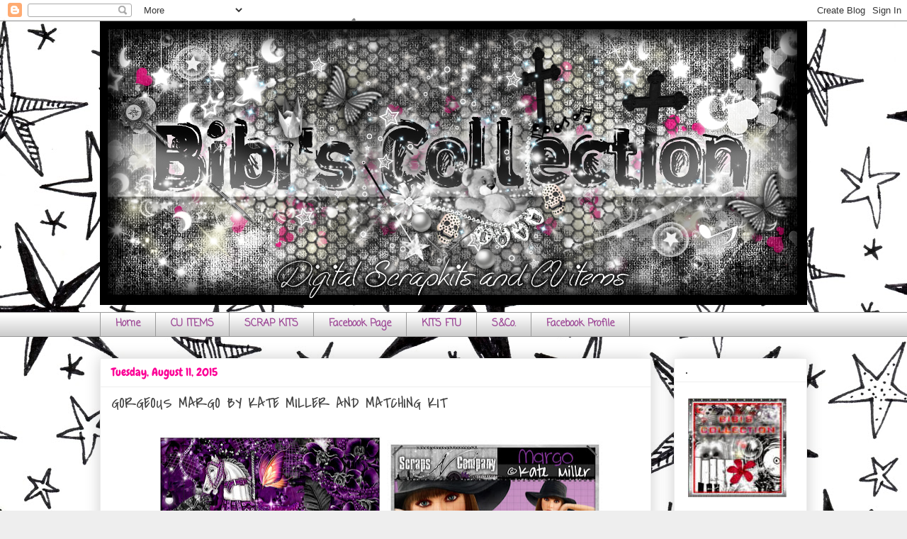

--- FILE ---
content_type: text/html; charset=UTF-8
request_url: https://bibiscollection.blogspot.com/2015/08/gorgeous-margo-by-kate-miller-and.html
body_size: 13648
content:
<!DOCTYPE html>
<html class='v2' dir='ltr' lang='en'>
<head>
<link href='https://www.blogger.com/static/v1/widgets/4128112664-css_bundle_v2.css' rel='stylesheet' type='text/css'/>
<meta content='width=1100' name='viewport'/>
<meta content='text/html; charset=UTF-8' http-equiv='Content-Type'/>
<meta content='blogger' name='generator'/>
<link href='https://bibiscollection.blogspot.com/favicon.ico' rel='icon' type='image/x-icon'/>
<link href='http://bibiscollection.blogspot.com/2015/08/gorgeous-margo-by-kate-miller-and.html' rel='canonical'/>
<link rel="alternate" type="application/atom+xml" title="Bibi&#39;s Collection - Atom" href="https://bibiscollection.blogspot.com/feeds/posts/default" />
<link rel="alternate" type="application/rss+xml" title="Bibi&#39;s Collection - RSS" href="https://bibiscollection.blogspot.com/feeds/posts/default?alt=rss" />
<link rel="service.post" type="application/atom+xml" title="Bibi&#39;s Collection - Atom" href="https://www.blogger.com/feeds/2522186133960700763/posts/default" />

<link rel="alternate" type="application/atom+xml" title="Bibi&#39;s Collection - Atom" href="https://bibiscollection.blogspot.com/feeds/6357517218650256920/comments/default" />
<!--Can't find substitution for tag [blog.ieCssRetrofitLinks]-->
<link href='https://blogger.googleusercontent.com/img/b/R29vZ2xl/AVvXsEi7JV7dxhDNSLGuB5xemP4ElyvXoEUZCcXwkV9VcoJpJJ7c2rGh40OahobJKDnrZfB0PGeoKfn_TCoPJ71yIMqm5m4NmIo9duwfX_V_nIxQJhsLFpYgWXAoVsMX2oi7jUTsFlsFx-tb0xo/s640/BIBI-MARGOSADS.jpg' rel='image_src'/>
<meta content='http://bibiscollection.blogspot.com/2015/08/gorgeous-margo-by-kate-miller-and.html' property='og:url'/>
<meta content='GORGEOUS MARGO BY KATE MILLER AND MATCHING KIT' property='og:title'/>
<meta content='        http://scrapsncompany.com/index.php?main_page=product_info&amp;cPath=113_548&amp;products_id=12775   http://scrapsncompany.com/index.php?mai...' property='og:description'/>
<meta content='https://blogger.googleusercontent.com/img/b/R29vZ2xl/AVvXsEi7JV7dxhDNSLGuB5xemP4ElyvXoEUZCcXwkV9VcoJpJJ7c2rGh40OahobJKDnrZfB0PGeoKfn_TCoPJ71yIMqm5m4NmIo9duwfX_V_nIxQJhsLFpYgWXAoVsMX2oi7jUTsFlsFx-tb0xo/w1200-h630-p-k-no-nu/BIBI-MARGOSADS.jpg' property='og:image'/>
<title>Bibi's Collection: GORGEOUS MARGO BY KATE MILLER AND MATCHING KIT</title>
<style type='text/css'>@font-face{font-family:'Chewy';font-style:normal;font-weight:400;font-display:swap;src:url(//fonts.gstatic.com/s/chewy/v18/uK_94ruUb-k-wn52KjI9OPec.woff2)format('woff2');unicode-range:U+0000-00FF,U+0131,U+0152-0153,U+02BB-02BC,U+02C6,U+02DA,U+02DC,U+0304,U+0308,U+0329,U+2000-206F,U+20AC,U+2122,U+2191,U+2193,U+2212,U+2215,U+FEFF,U+FFFD;}@font-face{font-family:'Coming Soon';font-style:normal;font-weight:400;font-display:swap;src:url(//fonts.gstatic.com/s/comingsoon/v20/qWcuB6mzpYL7AJ2VfdQR1t-VWDnRsDkg.woff2)format('woff2');unicode-range:U+0000-00FF,U+0131,U+0152-0153,U+02BB-02BC,U+02C6,U+02DA,U+02DC,U+0304,U+0308,U+0329,U+2000-206F,U+20AC,U+2122,U+2191,U+2193,U+2212,U+2215,U+FEFF,U+FFFD;}@font-face{font-family:'Covered By Your Grace';font-style:normal;font-weight:400;font-display:swap;src:url(//fonts.gstatic.com/s/coveredbyyourgrace/v17/QGYwz-AZahWOJJI9kykWW9mD6opopoqXSOSEHwgsiaXVIxnL.woff2)format('woff2');unicode-range:U+0100-02BA,U+02BD-02C5,U+02C7-02CC,U+02CE-02D7,U+02DD-02FF,U+0304,U+0308,U+0329,U+1D00-1DBF,U+1E00-1E9F,U+1EF2-1EFF,U+2020,U+20A0-20AB,U+20AD-20C0,U+2113,U+2C60-2C7F,U+A720-A7FF;}@font-face{font-family:'Covered By Your Grace';font-style:normal;font-weight:400;font-display:swap;src:url(//fonts.gstatic.com/s/coveredbyyourgrace/v17/QGYwz-AZahWOJJI9kykWW9mD6opopoqXSOSEEQgsiaXVIw.woff2)format('woff2');unicode-range:U+0000-00FF,U+0131,U+0152-0153,U+02BB-02BC,U+02C6,U+02DA,U+02DC,U+0304,U+0308,U+0329,U+2000-206F,U+20AC,U+2122,U+2191,U+2193,U+2212,U+2215,U+FEFF,U+FFFD;}</style>
<style id='page-skin-1' type='text/css'><!--
/*
-----------------------------------------------
Blogger Template Style
Name:     Awesome Inc.
Designer: Tina Chen
URL:      tinachen.org
----------------------------------------------- */
/* Content
----------------------------------------------- */
body {
font: normal normal 13px Arial, Tahoma, Helvetica, FreeSans, sans-serif;
color: #444444;
background: #eeeeee url(//themes.googleusercontent.com/image?id=0BwVBOzw_-hbMMjViZWRiY2ItZTIzMi00MjU1LTgxY2ItOTI5OTQ0MmQ2Y2Fi) repeat scroll top center /* Credit: saw (http://www.istockphoto.com/googleimages.php?id=10763497&platform=blogger) */;
}
html body .content-outer {
min-width: 0;
max-width: 100%;
width: 100%;
}
a:link {
text-decoration: none;
color: #9c4695;
}
a:visited {
text-decoration: none;
color: #fc0096;
}
a:hover {
text-decoration: underline;
color: #ae3199;
}
.body-fauxcolumn-outer .cap-top {
position: absolute;
z-index: 1;
height: 276px;
width: 100%;
background: transparent none repeat-x scroll top left;
_background-image: none;
}
/* Columns
----------------------------------------------- */
.content-inner {
padding: 0;
}
.header-inner .section {
margin: 0 16px;
}
.tabs-inner .section {
margin: 0 16px;
}
.main-inner {
padding-top: 30px;
}
.main-inner .column-center-inner,
.main-inner .column-left-inner,
.main-inner .column-right-inner {
padding: 0 5px;
}
*+html body .main-inner .column-center-inner {
margin-top: -30px;
}
#layout .main-inner .column-center-inner {
margin-top: 0;
}
/* Header
----------------------------------------------- */
.header-outer {
margin: 0 0 0 0;
background: transparent none repeat scroll 0 0;
}
.Header h1 {
font: normal bold 40px Arial, Tahoma, Helvetica, FreeSans, sans-serif;
color: #444444;
text-shadow: 0 0 -1px #000000;
}
.Header h1 a {
color: #444444;
}
.Header .description {
font: normal normal 14px Arial, Tahoma, Helvetica, FreeSans, sans-serif;
color: #444444;
}
.header-inner .Header .titlewrapper,
.header-inner .Header .descriptionwrapper {
padding-left: 0;
padding-right: 0;
margin-bottom: 0;
}
.header-inner .Header .titlewrapper {
padding-top: 22px;
}
/* Tabs
----------------------------------------------- */
.tabs-outer {
overflow: hidden;
position: relative;
background: #ffffff url(//www.blogblog.com/1kt/awesomeinc/tabs_gradient_light.png) repeat scroll 0 0;
}
#layout .tabs-outer {
overflow: visible;
}
.tabs-cap-top, .tabs-cap-bottom {
position: absolute;
width: 100%;
border-top: 1px solid #999999;
}
.tabs-cap-bottom {
bottom: 0;
}
.tabs-inner .widget li a {
display: inline-block;
margin: 0;
padding: .6em 1.5em;
font: normal bold 14px Coming Soon;
color: #9c4695;
border-top: 1px solid #999999;
border-bottom: 1px solid #999999;
border-left: 1px solid #999999;
height: 16px;
line-height: 16px;
}
.tabs-inner .widget li:last-child a {
border-right: 1px solid #999999;
}
.tabs-inner .widget li.selected a, .tabs-inner .widget li a:hover {
background: #ae3199 url(//www.blogblog.com/1kt/awesomeinc/tabs_gradient_light.png) repeat-x scroll 0 -100px;
color: #ffffff;
}
/* Headings
----------------------------------------------- */
h2 {
font: normal bold 14px Arial, Tahoma, Helvetica, FreeSans, sans-serif;
color: #444444;
}
/* Widgets
----------------------------------------------- */
.main-inner .section {
margin: 0 27px;
padding: 0;
}
.main-inner .column-left-outer,
.main-inner .column-right-outer {
margin-top: 0;
}
#layout .main-inner .column-left-outer,
#layout .main-inner .column-right-outer {
margin-top: 0;
}
.main-inner .column-left-inner,
.main-inner .column-right-inner {
background: transparent none repeat 0 0;
-moz-box-shadow: 0 0 0 rgba(0, 0, 0, .2);
-webkit-box-shadow: 0 0 0 rgba(0, 0, 0, .2);
-goog-ms-box-shadow: 0 0 0 rgba(0, 0, 0, .2);
box-shadow: 0 0 0 rgba(0, 0, 0, .2);
-moz-border-radius: 0;
-webkit-border-radius: 0;
-goog-ms-border-radius: 0;
border-radius: 0;
}
#layout .main-inner .column-left-inner,
#layout .main-inner .column-right-inner {
margin-top: 0;
}
.sidebar .widget {
font: normal normal 14px Arial, Tahoma, Helvetica, FreeSans, sans-serif;
color: #444444;
}
.sidebar .widget a:link {
color: #fc0096;
}
.sidebar .widget a:visited {
color: #9c4695;
}
.sidebar .widget a:hover {
color: #ae3199;
}
.sidebar .widget h2 {
text-shadow: 0 0 -1px #000000;
}
.main-inner .widget {
background-color: #ffffff;
border: 1px solid #eeeeee;
padding: 0 15px 15px;
margin: 20px -16px;
-moz-box-shadow: 0 0 20px rgba(0, 0, 0, .2);
-webkit-box-shadow: 0 0 20px rgba(0, 0, 0, .2);
-goog-ms-box-shadow: 0 0 20px rgba(0, 0, 0, .2);
box-shadow: 0 0 20px rgba(0, 0, 0, .2);
-moz-border-radius: 0;
-webkit-border-radius: 0;
-goog-ms-border-radius: 0;
border-radius: 0;
}
.main-inner .widget h2 {
margin: 0 -15px;
padding: .6em 15px .5em;
border-bottom: 1px solid transparent;
}
.footer-inner .widget h2 {
padding: 0 0 .4em;
border-bottom: 1px solid transparent;
}
.main-inner .widget h2 + div, .footer-inner .widget h2 + div {
border-top: 1px solid #eeeeee;
padding-top: 8px;
}
.main-inner .widget .widget-content {
margin: 0 -15px;
padding: 7px 15px 0;
}
.main-inner .widget ul, .main-inner .widget #ArchiveList ul.flat {
margin: -8px -15px 0;
padding: 0;
list-style: none;
}
.main-inner .widget #ArchiveList {
margin: -8px 0 0;
}
.main-inner .widget ul li, .main-inner .widget #ArchiveList ul.flat li {
padding: .5em 15px;
text-indent: 0;
color: #666666;
border-top: 1px solid #eeeeee;
border-bottom: 1px solid transparent;
}
.main-inner .widget #ArchiveList ul li {
padding-top: .25em;
padding-bottom: .25em;
}
.main-inner .widget ul li:first-child, .main-inner .widget #ArchiveList ul.flat li:first-child {
border-top: none;
}
.main-inner .widget ul li:last-child, .main-inner .widget #ArchiveList ul.flat li:last-child {
border-bottom: none;
}
.post-body {
position: relative;
}
.main-inner .widget .post-body ul {
padding: 0 2.5em;
margin: .5em 0;
list-style: disc;
}
.main-inner .widget .post-body ul li {
padding: 0.25em 0;
margin-bottom: .25em;
color: #444444;
border: none;
}
.footer-inner .widget ul {
padding: 0;
list-style: none;
}
.widget .zippy {
color: #666666;
}
/* Posts
----------------------------------------------- */
body .main-inner .Blog {
padding: 0;
margin-bottom: 1em;
background-color: transparent;
border: none;
-moz-box-shadow: 0 0 0 rgba(0, 0, 0, 0);
-webkit-box-shadow: 0 0 0 rgba(0, 0, 0, 0);
-goog-ms-box-shadow: 0 0 0 rgba(0, 0, 0, 0);
box-shadow: 0 0 0 rgba(0, 0, 0, 0);
}
.main-inner .section:last-child .Blog:last-child {
padding: 0;
margin-bottom: 1em;
}
.main-inner .widget h2.date-header {
margin: 0 -15px 1px;
padding: 0 0 0 0;
font: normal normal 16px Chewy;
color: #fc0096;
background: transparent none no-repeat scroll top left;
border-top: 0 solid #eeeeee;
border-bottom: 1px solid transparent;
-moz-border-radius-topleft: 0;
-moz-border-radius-topright: 0;
-webkit-border-top-left-radius: 0;
-webkit-border-top-right-radius: 0;
border-top-left-radius: 0;
border-top-right-radius: 0;
position: static;
bottom: 100%;
right: 15px;
text-shadow: 0 0 -1px #000000;
}
.main-inner .widget h2.date-header span {
font: normal normal 16px Chewy;
display: block;
padding: .5em 15px;
border-left: 0 solid #eeeeee;
border-right: 0 solid #eeeeee;
}
.date-outer {
position: relative;
margin: 30px 0 20px;
padding: 0 15px;
background-color: #ffffff;
border: 1px solid #eeeeee;
-moz-box-shadow: 0 0 20px rgba(0, 0, 0, .2);
-webkit-box-shadow: 0 0 20px rgba(0, 0, 0, .2);
-goog-ms-box-shadow: 0 0 20px rgba(0, 0, 0, .2);
box-shadow: 0 0 20px rgba(0, 0, 0, .2);
-moz-border-radius: 0;
-webkit-border-radius: 0;
-goog-ms-border-radius: 0;
border-radius: 0;
}
.date-outer:first-child {
margin-top: 0;
}
.date-outer:last-child {
margin-bottom: 20px;
-moz-border-radius-bottomleft: 0;
-moz-border-radius-bottomright: 0;
-webkit-border-bottom-left-radius: 0;
-webkit-border-bottom-right-radius: 0;
-goog-ms-border-bottom-left-radius: 0;
-goog-ms-border-bottom-right-radius: 0;
border-bottom-left-radius: 0;
border-bottom-right-radius: 0;
}
.date-posts {
margin: 0 -15px;
padding: 0 15px;
clear: both;
}
.post-outer, .inline-ad {
border-top: 1px solid #eeeeee;
margin: 0 -15px;
padding: 15px 15px;
}
.post-outer {
padding-bottom: 10px;
}
.post-outer:first-child {
padding-top: 0;
border-top: none;
}
.post-outer:last-child, .inline-ad:last-child {
border-bottom: none;
}
.post-body {
position: relative;
}
.post-body img {
padding: 8px;
background: transparent;
border: 1px solid transparent;
-moz-box-shadow: 0 0 0 rgba(0, 0, 0, .2);
-webkit-box-shadow: 0 0 0 rgba(0, 0, 0, .2);
box-shadow: 0 0 0 rgba(0, 0, 0, .2);
-moz-border-radius: 0;
-webkit-border-radius: 0;
border-radius: 0;
}
h3.post-title, h4 {
font: normal normal 22px Covered By Your Grace;
color: #444444;
}
h3.post-title a {
font: normal normal 22px Covered By Your Grace;
color: #444444;
}
h3.post-title a:hover {
color: #ae3199;
text-decoration: underline;
}
.post-header {
margin: 0 0 1em;
}
.post-body {
line-height: 1.4;
}
.post-outer h2 {
color: #444444;
}
.post-footer {
margin: 1.5em 0 0;
}
#blog-pager {
padding: 15px;
font-size: 120%;
background-color: #ffffff;
border: 1px solid #eeeeee;
-moz-box-shadow: 0 0 20px rgba(0, 0, 0, .2);
-webkit-box-shadow: 0 0 20px rgba(0, 0, 0, .2);
-goog-ms-box-shadow: 0 0 20px rgba(0, 0, 0, .2);
box-shadow: 0 0 20px rgba(0, 0, 0, .2);
-moz-border-radius: 0;
-webkit-border-radius: 0;
-goog-ms-border-radius: 0;
border-radius: 0;
-moz-border-radius-topleft: 0;
-moz-border-radius-topright: 0;
-webkit-border-top-left-radius: 0;
-webkit-border-top-right-radius: 0;
-goog-ms-border-top-left-radius: 0;
-goog-ms-border-top-right-radius: 0;
border-top-left-radius: 0;
border-top-right-radius-topright: 0;
margin-top: 1em;
}
.blog-feeds, .post-feeds {
margin: 1em 0;
text-align: center;
color: #444444;
}
.blog-feeds a, .post-feeds a {
color: #fc0096;
}
.blog-feeds a:visited, .post-feeds a:visited {
color: #9c4695;
}
.blog-feeds a:hover, .post-feeds a:hover {
color: #ae3199;
}
.post-outer .comments {
margin-top: 2em;
}
/* Comments
----------------------------------------------- */
.comments .comments-content .icon.blog-author {
background-repeat: no-repeat;
background-image: url([data-uri]);
}
.comments .comments-content .loadmore a {
border-top: 1px solid #999999;
border-bottom: 1px solid #999999;
}
.comments .continue {
border-top: 2px solid #999999;
}
/* Footer
----------------------------------------------- */
.footer-outer {
margin: -20px 0 -1px;
padding: 20px 0 0;
color: #444444;
overflow: hidden;
}
.footer-fauxborder-left {
border-top: 1px solid #eeeeee;
background: #ffffff none repeat scroll 0 0;
-moz-box-shadow: 0 0 20px rgba(0, 0, 0, .2);
-webkit-box-shadow: 0 0 20px rgba(0, 0, 0, .2);
-goog-ms-box-shadow: 0 0 20px rgba(0, 0, 0, .2);
box-shadow: 0 0 20px rgba(0, 0, 0, .2);
margin: 0 -20px;
}
/* Mobile
----------------------------------------------- */
body.mobile {
background-size: auto;
}
.mobile .body-fauxcolumn-outer {
background: transparent none repeat scroll top left;
}
*+html body.mobile .main-inner .column-center-inner {
margin-top: 0;
}
.mobile .main-inner .widget {
padding: 0 0 15px;
}
.mobile .main-inner .widget h2 + div,
.mobile .footer-inner .widget h2 + div {
border-top: none;
padding-top: 0;
}
.mobile .footer-inner .widget h2 {
padding: 0.5em 0;
border-bottom: none;
}
.mobile .main-inner .widget .widget-content {
margin: 0;
padding: 7px 0 0;
}
.mobile .main-inner .widget ul,
.mobile .main-inner .widget #ArchiveList ul.flat {
margin: 0 -15px 0;
}
.mobile .main-inner .widget h2.date-header {
right: 0;
}
.mobile .date-header span {
padding: 0.4em 0;
}
.mobile .date-outer:first-child {
margin-bottom: 0;
border: 1px solid #eeeeee;
-moz-border-radius-topleft: 0;
-moz-border-radius-topright: 0;
-webkit-border-top-left-radius: 0;
-webkit-border-top-right-radius: 0;
-goog-ms-border-top-left-radius: 0;
-goog-ms-border-top-right-radius: 0;
border-top-left-radius: 0;
border-top-right-radius: 0;
}
.mobile .date-outer {
border-color: #eeeeee;
border-width: 0 1px 1px;
}
.mobile .date-outer:last-child {
margin-bottom: 0;
}
.mobile .main-inner {
padding: 0;
}
.mobile .header-inner .section {
margin: 0;
}
.mobile .post-outer, .mobile .inline-ad {
padding: 5px 0;
}
.mobile .tabs-inner .section {
margin: 0 10px;
}
.mobile .main-inner .widget h2 {
margin: 0;
padding: 0;
}
.mobile .main-inner .widget h2.date-header span {
padding: 0;
}
.mobile .main-inner .widget .widget-content {
margin: 0;
padding: 7px 0 0;
}
.mobile #blog-pager {
border: 1px solid transparent;
background: #ffffff none repeat scroll 0 0;
}
.mobile .main-inner .column-left-inner,
.mobile .main-inner .column-right-inner {
background: transparent none repeat 0 0;
-moz-box-shadow: none;
-webkit-box-shadow: none;
-goog-ms-box-shadow: none;
box-shadow: none;
}
.mobile .date-posts {
margin: 0;
padding: 0;
}
.mobile .footer-fauxborder-left {
margin: 0;
border-top: inherit;
}
.mobile .main-inner .section:last-child .Blog:last-child {
margin-bottom: 0;
}
.mobile-index-contents {
color: #444444;
}
.mobile .mobile-link-button {
background: #9c4695 url(//www.blogblog.com/1kt/awesomeinc/tabs_gradient_light.png) repeat scroll 0 0;
}
.mobile-link-button a:link, .mobile-link-button a:visited {
color: #ffffff;
}
.mobile .tabs-inner .PageList .widget-content {
background: transparent;
border-top: 1px solid;
border-color: #999999;
color: #9c4695;
}
.mobile .tabs-inner .PageList .widget-content .pagelist-arrow {
border-left: 1px solid #999999;
}

--></style>
<style id='template-skin-1' type='text/css'><!--
body {
min-width: 1030px;
}
.content-outer, .content-fauxcolumn-outer, .region-inner {
min-width: 1030px;
max-width: 1030px;
_width: 1030px;
}
.main-inner .columns {
padding-left: 0px;
padding-right: 220px;
}
.main-inner .fauxcolumn-center-outer {
left: 0px;
right: 220px;
/* IE6 does not respect left and right together */
_width: expression(this.parentNode.offsetWidth -
parseInt("0px") -
parseInt("220px") + 'px');
}
.main-inner .fauxcolumn-left-outer {
width: 0px;
}
.main-inner .fauxcolumn-right-outer {
width: 220px;
}
.main-inner .column-left-outer {
width: 0px;
right: 100%;
margin-left: -0px;
}
.main-inner .column-right-outer {
width: 220px;
margin-right: -220px;
}
#layout {
min-width: 0;
}
#layout .content-outer {
min-width: 0;
width: 800px;
}
#layout .region-inner {
min-width: 0;
width: auto;
}
body#layout div.add_widget {
padding: 8px;
}
body#layout div.add_widget a {
margin-left: 32px;
}
--></style>
<style>
    body {background-image:url(\/\/themes.googleusercontent.com\/image?id=0BwVBOzw_-hbMMjViZWRiY2ItZTIzMi00MjU1LTgxY2ItOTI5OTQ0MmQ2Y2Fi);}
    
@media (max-width: 200px) { body {background-image:url(\/\/themes.googleusercontent.com\/image?id=0BwVBOzw_-hbMMjViZWRiY2ItZTIzMi00MjU1LTgxY2ItOTI5OTQ0MmQ2Y2Fi&options=w200);}}
@media (max-width: 400px) and (min-width: 201px) { body {background-image:url(\/\/themes.googleusercontent.com\/image?id=0BwVBOzw_-hbMMjViZWRiY2ItZTIzMi00MjU1LTgxY2ItOTI5OTQ0MmQ2Y2Fi&options=w400);}}
@media (max-width: 800px) and (min-width: 401px) { body {background-image:url(\/\/themes.googleusercontent.com\/image?id=0BwVBOzw_-hbMMjViZWRiY2ItZTIzMi00MjU1LTgxY2ItOTI5OTQ0MmQ2Y2Fi&options=w800);}}
@media (max-width: 1200px) and (min-width: 801px) { body {background-image:url(\/\/themes.googleusercontent.com\/image?id=0BwVBOzw_-hbMMjViZWRiY2ItZTIzMi00MjU1LTgxY2ItOTI5OTQ0MmQ2Y2Fi&options=w1200);}}
/* Last tag covers anything over one higher than the previous max-size cap. */
@media (min-width: 1201px) { body {background-image:url(\/\/themes.googleusercontent.com\/image?id=0BwVBOzw_-hbMMjViZWRiY2ItZTIzMi00MjU1LTgxY2ItOTI5OTQ0MmQ2Y2Fi&options=w1600);}}
  </style>
<link href='https://www.blogger.com/dyn-css/authorization.css?targetBlogID=2522186133960700763&amp;zx=04e0cc59-5e58-4b95-9944-179250bbfb6a' media='none' onload='if(media!=&#39;all&#39;)media=&#39;all&#39;' rel='stylesheet'/><noscript><link href='https://www.blogger.com/dyn-css/authorization.css?targetBlogID=2522186133960700763&amp;zx=04e0cc59-5e58-4b95-9944-179250bbfb6a' rel='stylesheet'/></noscript>
<meta name='google-adsense-platform-account' content='ca-host-pub-1556223355139109'/>
<meta name='google-adsense-platform-domain' content='blogspot.com'/>

</head>
<body class='loading variant-light'>
<div class='navbar section' id='navbar' name='Navbar'><div class='widget Navbar' data-version='1' id='Navbar1'><script type="text/javascript">
    function setAttributeOnload(object, attribute, val) {
      if(window.addEventListener) {
        window.addEventListener('load',
          function(){ object[attribute] = val; }, false);
      } else {
        window.attachEvent('onload', function(){ object[attribute] = val; });
      }
    }
  </script>
<div id="navbar-iframe-container"></div>
<script type="text/javascript" src="https://apis.google.com/js/platform.js"></script>
<script type="text/javascript">
      gapi.load("gapi.iframes:gapi.iframes.style.bubble", function() {
        if (gapi.iframes && gapi.iframes.getContext) {
          gapi.iframes.getContext().openChild({
              url: 'https://www.blogger.com/navbar/2522186133960700763?po\x3d6357517218650256920\x26origin\x3dhttps://bibiscollection.blogspot.com',
              where: document.getElementById("navbar-iframe-container"),
              id: "navbar-iframe"
          });
        }
      });
    </script><script type="text/javascript">
(function() {
var script = document.createElement('script');
script.type = 'text/javascript';
script.src = '//pagead2.googlesyndication.com/pagead/js/google_top_exp.js';
var head = document.getElementsByTagName('head')[0];
if (head) {
head.appendChild(script);
}})();
</script>
</div></div>
<div class='body-fauxcolumns'>
<div class='fauxcolumn-outer body-fauxcolumn-outer'>
<div class='cap-top'>
<div class='cap-left'></div>
<div class='cap-right'></div>
</div>
<div class='fauxborder-left'>
<div class='fauxborder-right'></div>
<div class='fauxcolumn-inner'>
</div>
</div>
<div class='cap-bottom'>
<div class='cap-left'></div>
<div class='cap-right'></div>
</div>
</div>
</div>
<div class='content'>
<div class='content-fauxcolumns'>
<div class='fauxcolumn-outer content-fauxcolumn-outer'>
<div class='cap-top'>
<div class='cap-left'></div>
<div class='cap-right'></div>
</div>
<div class='fauxborder-left'>
<div class='fauxborder-right'></div>
<div class='fauxcolumn-inner'>
</div>
</div>
<div class='cap-bottom'>
<div class='cap-left'></div>
<div class='cap-right'></div>
</div>
</div>
</div>
<div class='content-outer'>
<div class='content-cap-top cap-top'>
<div class='cap-left'></div>
<div class='cap-right'></div>
</div>
<div class='fauxborder-left content-fauxborder-left'>
<div class='fauxborder-right content-fauxborder-right'></div>
<div class='content-inner'>
<header>
<div class='header-outer'>
<div class='header-cap-top cap-top'>
<div class='cap-left'></div>
<div class='cap-right'></div>
</div>
<div class='fauxborder-left header-fauxborder-left'>
<div class='fauxborder-right header-fauxborder-right'></div>
<div class='region-inner header-inner'>
<div class='header section' id='header' name='Header'><div class='widget Header' data-version='1' id='Header1'>
<div id='header-inner'>
<a href='https://bibiscollection.blogspot.com/' style='display: block'>
<img alt='Bibi&#39;s Collection' height='400px; ' id='Header1_headerimg' src='https://blogger.googleusercontent.com/img/b/R29vZ2xl/AVvXsEjHkUrgzv9Qi1ATOGHDyCDgZlb-FFgayYlqCNKnpFzuDFHRtf34-mj7uX3QEZH6X3bWsl1qerwN8uh8jmmOgiiDELGZqxNftCbtg-bFXN7SkvbNkDHZF794gbnI_t0hGVWylG0YAaEPe7I/s1600/BIBIS+COLLECTION+BANNER.png' style='display: block' width='1000px; '/>
</a>
<div class='descriptionwrapper'>
<p class='description'><span>
</span></p>
</div>
</div>
</div></div>
</div>
</div>
<div class='header-cap-bottom cap-bottom'>
<div class='cap-left'></div>
<div class='cap-right'></div>
</div>
</div>
</header>
<div class='tabs-outer'>
<div class='tabs-cap-top cap-top'>
<div class='cap-left'></div>
<div class='cap-right'></div>
</div>
<div class='fauxborder-left tabs-fauxborder-left'>
<div class='fauxborder-right tabs-fauxborder-right'></div>
<div class='region-inner tabs-inner'>
<div class='tabs section' id='crosscol' name='Cross-Column'><div class='widget PageList' data-version='1' id='PageList98'>
<h2>Pages</h2>
<div class='widget-content'>
<ul>
<li>
<a href='https://bibiscollection.blogspot.com/'>Home</a>
</li>
<li>
<a href='http://bibiscollection.blogspot.com/search/label/CU'>CU ITEMS</a>
</li>
<li>
<a href='http://bibiscollection.blogspot.com/search/label/PTU%20Scrap%20Kits'>SCRAP KITS</a>
</li>
<li>
<a href='https://www.facebook.com/BibisCollectionDigitalScrapKits'>Facebook  Page</a>
</li>
<li>
<a href='http://bcftukits.blogspot.com/'>KITS FTU</a>
</li>
<li>
<a href='http://scrapsncompany.com/'>S&Co.</a>
</li>
<li>
<a href='https://www.facebook.com/bibi.van.g.ochoterena'>Facebook Profile</a>
</li>
</ul>
<div class='clear'></div>
</div>
</div></div>
<div class='tabs no-items section' id='crosscol-overflow' name='Cross-Column 2'></div>
</div>
</div>
<div class='tabs-cap-bottom cap-bottom'>
<div class='cap-left'></div>
<div class='cap-right'></div>
</div>
</div>
<div class='main-outer'>
<div class='main-cap-top cap-top'>
<div class='cap-left'></div>
<div class='cap-right'></div>
</div>
<div class='fauxborder-left main-fauxborder-left'>
<div class='fauxborder-right main-fauxborder-right'></div>
<div class='region-inner main-inner'>
<div class='columns fauxcolumns'>
<div class='fauxcolumn-outer fauxcolumn-center-outer'>
<div class='cap-top'>
<div class='cap-left'></div>
<div class='cap-right'></div>
</div>
<div class='fauxborder-left'>
<div class='fauxborder-right'></div>
<div class='fauxcolumn-inner'>
</div>
</div>
<div class='cap-bottom'>
<div class='cap-left'></div>
<div class='cap-right'></div>
</div>
</div>
<div class='fauxcolumn-outer fauxcolumn-left-outer'>
<div class='cap-top'>
<div class='cap-left'></div>
<div class='cap-right'></div>
</div>
<div class='fauxborder-left'>
<div class='fauxborder-right'></div>
<div class='fauxcolumn-inner'>
</div>
</div>
<div class='cap-bottom'>
<div class='cap-left'></div>
<div class='cap-right'></div>
</div>
</div>
<div class='fauxcolumn-outer fauxcolumn-right-outer'>
<div class='cap-top'>
<div class='cap-left'></div>
<div class='cap-right'></div>
</div>
<div class='fauxborder-left'>
<div class='fauxborder-right'></div>
<div class='fauxcolumn-inner'>
</div>
</div>
<div class='cap-bottom'>
<div class='cap-left'></div>
<div class='cap-right'></div>
</div>
</div>
<!-- corrects IE6 width calculation -->
<div class='columns-inner'>
<div class='column-center-outer'>
<div class='column-center-inner'>
<div class='main section' id='main' name='Main'><div class='widget Blog' data-version='1' id='Blog1'>
<div class='blog-posts hfeed'>

          <div class="date-outer">
        
<h2 class='date-header'><span>Tuesday, August 11, 2015</span></h2>

          <div class="date-posts">
        
<div class='post-outer'>
<div class='post hentry uncustomized-post-template' itemprop='blogPost' itemscope='itemscope' itemtype='http://schema.org/BlogPosting'>
<meta content='https://blogger.googleusercontent.com/img/b/R29vZ2xl/AVvXsEi7JV7dxhDNSLGuB5xemP4ElyvXoEUZCcXwkV9VcoJpJJ7c2rGh40OahobJKDnrZfB0PGeoKfn_TCoPJ71yIMqm5m4NmIo9duwfX_V_nIxQJhsLFpYgWXAoVsMX2oi7jUTsFlsFx-tb0xo/s640/BIBI-MARGOSADS.jpg' itemprop='image_url'/>
<meta content='2522186133960700763' itemprop='blogId'/>
<meta content='6357517218650256920' itemprop='postId'/>
<a name='6357517218650256920'></a>
<h3 class='post-title entry-title' itemprop='name'>
GORGEOUS MARGO BY KATE MILLER AND MATCHING KIT
</h3>
<div class='post-header'>
<div class='post-header-line-1'></div>
</div>
<div class='post-body entry-content' id='post-body-6357517218650256920' itemprop='description articleBody'>
<div class="separator" style="clear: both; text-align: center;">
</div>
<div class="separator" style="clear: both; text-align: center;">
<a href="https://blogger.googleusercontent.com/img/b/R29vZ2xl/AVvXsEi7JV7dxhDNSLGuB5xemP4ElyvXoEUZCcXwkV9VcoJpJJ7c2rGh40OahobJKDnrZfB0PGeoKfn_TCoPJ71yIMqm5m4NmIo9duwfX_V_nIxQJhsLFpYgWXAoVsMX2oi7jUTsFlsFx-tb0xo/s1600/BIBI-MARGOSADS.jpg" imageanchor="1" style="margin-left: 1em; margin-right: 1em;"><img border="0" height="346" src="https://blogger.googleusercontent.com/img/b/R29vZ2xl/AVvXsEi7JV7dxhDNSLGuB5xemP4ElyvXoEUZCcXwkV9VcoJpJJ7c2rGh40OahobJKDnrZfB0PGeoKfn_TCoPJ71yIMqm5m4NmIo9duwfX_V_nIxQJhsLFpYgWXAoVsMX2oi7jUTsFlsFx-tb0xo/s640/BIBI-MARGOSADS.jpg" width="640" /></a></div>
<br />
<div class="separator" style="clear: both; text-align: center;">
<a href="https://blogger.googleusercontent.com/img/b/R29vZ2xl/AVvXsEigy743KbElt_k__XWP_cNDwa2w6ZQgSzmW1eAEHfj1fdixVIeC54B7V9YmdfGalQzOmRPayNHyw9GSqP1H51AyCpK1ixSw_yHZPD3w2WuMjIqCClfMrXQAL6Q90URRG2cnTcJl-JUr7J8/s1600/BIBI-MARGO.jpg" imageanchor="1" style="margin-left: 1em; margin-right: 1em;"><img border="0" height="640" src="https://blogger.googleusercontent.com/img/b/R29vZ2xl/AVvXsEigy743KbElt_k__XWP_cNDwa2w6ZQgSzmW1eAEHfj1fdixVIeC54B7V9YmdfGalQzOmRPayNHyw9GSqP1H51AyCpK1ixSw_yHZPD3w2WuMjIqCClfMrXQAL6Q90URRG2cnTcJl-JUr7J8/s640/BIBI-MARGO.jpg" width="606" /></a></div>
<div class="separator" style="clear: both; text-align: center;">
<a href="http://scrapsncompany.com/index.php?main_page=product_info&amp;cPath=113_548&amp;products_id=12775">http://scrapsncompany.com/index.php?main_page=product_info&amp;cPath=113_548&amp;products_id=12775</a></div>
<div class="separator" style="clear: both; text-align: center;">
<a href="http://scrapsncompany.com/index.php?main_page=product_info&amp;products_id=12774">http://scrapsncompany.com/index.php?main_page=product_info&amp;products_id=12774</a></div>
<center>
<br /></center>
<div style='clear: both;'></div>
</div>
<div class='post-footer'>
<div class='post-footer-line post-footer-line-1'>
<span class='post-author vcard'>
Posted by
<span class='fn' itemprop='author' itemscope='itemscope' itemtype='http://schema.org/Person'>
<span itemprop='name'>Unknown</span>
</span>
</span>
<span class='post-timestamp'>
at
<meta content='http://bibiscollection.blogspot.com/2015/08/gorgeous-margo-by-kate-miller-and.html' itemprop='url'/>
<a class='timestamp-link' href='https://bibiscollection.blogspot.com/2015/08/gorgeous-margo-by-kate-miller-and.html' rel='bookmark' title='permanent link'><abbr class='published' itemprop='datePublished' title='2015-08-11T11:51:00-05:00'>11:51&#8239;AM</abbr></a>
</span>
<span class='post-comment-link'>
</span>
<span class='post-icons'>
<span class='item-action'>
<a href='https://www.blogger.com/email-post/2522186133960700763/6357517218650256920' title='Email Post'>
<img alt='' class='icon-action' height='13' src='https://resources.blogblog.com/img/icon18_email.gif' width='18'/>
</a>
</span>
<span class='item-control blog-admin pid-321577785'>
<a href='https://www.blogger.com/post-edit.g?blogID=2522186133960700763&postID=6357517218650256920&from=pencil' title='Edit Post'>
<img alt='' class='icon-action' height='18' src='https://resources.blogblog.com/img/icon18_edit_allbkg.gif' width='18'/>
</a>
</span>
</span>
<div class='post-share-buttons goog-inline-block'>
<a class='goog-inline-block share-button sb-email' href='https://www.blogger.com/share-post.g?blogID=2522186133960700763&postID=6357517218650256920&target=email' target='_blank' title='Email This'><span class='share-button-link-text'>Email This</span></a><a class='goog-inline-block share-button sb-blog' href='https://www.blogger.com/share-post.g?blogID=2522186133960700763&postID=6357517218650256920&target=blog' onclick='window.open(this.href, "_blank", "height=270,width=475"); return false;' target='_blank' title='BlogThis!'><span class='share-button-link-text'>BlogThis!</span></a><a class='goog-inline-block share-button sb-twitter' href='https://www.blogger.com/share-post.g?blogID=2522186133960700763&postID=6357517218650256920&target=twitter' target='_blank' title='Share to X'><span class='share-button-link-text'>Share to X</span></a><a class='goog-inline-block share-button sb-facebook' href='https://www.blogger.com/share-post.g?blogID=2522186133960700763&postID=6357517218650256920&target=facebook' onclick='window.open(this.href, "_blank", "height=430,width=640"); return false;' target='_blank' title='Share to Facebook'><span class='share-button-link-text'>Share to Facebook</span></a><a class='goog-inline-block share-button sb-pinterest' href='https://www.blogger.com/share-post.g?blogID=2522186133960700763&postID=6357517218650256920&target=pinterest' target='_blank' title='Share to Pinterest'><span class='share-button-link-text'>Share to Pinterest</span></a>
</div>
</div>
<div class='post-footer-line post-footer-line-2'>
<span class='post-labels'>
Labels:
<a href='https://bibiscollection.blogspot.com/search/label/Matching%20kits' rel='tag'>Matching kits</a>,
<a href='https://bibiscollection.blogspot.com/search/label/PTU%20Scrap%20Kits' rel='tag'>PTU Scrap Kits</a>,
<a href='https://bibiscollection.blogspot.com/search/label/S%26Co.' rel='tag'>S&amp;Co.</a>
</span>
</div>
<div class='post-footer-line post-footer-line-3'>
<span class='post-location'>
</span>
</div>
</div>
</div>
<div class='comments' id='comments'>
<a name='comments'></a>
<h4>No comments:</h4>
<div id='Blog1_comments-block-wrapper'>
<dl class='avatar-comment-indent' id='comments-block'>
</dl>
</div>
<p class='comment-footer'>
<div class='comment-form'>
<a name='comment-form'></a>
<h4 id='comment-post-message'>Post a Comment</h4>
<p>
</p>
<a href='https://www.blogger.com/comment/frame/2522186133960700763?po=6357517218650256920&hl=en&saa=85391&origin=https://bibiscollection.blogspot.com' id='comment-editor-src'></a>
<iframe allowtransparency='true' class='blogger-iframe-colorize blogger-comment-from-post' frameborder='0' height='410px' id='comment-editor' name='comment-editor' src='' width='100%'></iframe>
<script src='https://www.blogger.com/static/v1/jsbin/1345082660-comment_from_post_iframe.js' type='text/javascript'></script>
<script type='text/javascript'>
      BLOG_CMT_createIframe('https://www.blogger.com/rpc_relay.html');
    </script>
</div>
</p>
</div>
</div>

        </div></div>
      
</div>
<div class='blog-pager' id='blog-pager'>
<span id='blog-pager-newer-link'>
<a class='blog-pager-newer-link' href='https://bibiscollection.blogspot.com/2015/08/magic-fairy-2-mach-for-andy-cooper.html' id='Blog1_blog-pager-newer-link' title='Newer Post'>Newer Post</a>
</span>
<span id='blog-pager-older-link'>
<a class='blog-pager-older-link' href='https://bibiscollection.blogspot.com/2015/08/gorgeous-teacher-by-souldesigner-and.html' id='Blog1_blog-pager-older-link' title='Older Post'>Older Post</a>
</span>
<a class='home-link' href='https://bibiscollection.blogspot.com/'>Home</a>
</div>
<div class='clear'></div>
<div class='post-feeds'>
<div class='feed-links'>
Subscribe to:
<a class='feed-link' href='https://bibiscollection.blogspot.com/feeds/6357517218650256920/comments/default' target='_blank' type='application/atom+xml'>Post Comments (Atom)</a>
</div>
</div>
</div></div>
</div>
</div>
<div class='column-left-outer'>
<div class='column-left-inner'>
<aside>
</aside>
</div>
</div>
<div class='column-right-outer'>
<div class='column-right-inner'>
<aside>
<div class='sidebar section' id='sidebar-right-1'><div class='widget HTML' data-version='1' id='HTML1'>
<h2 class='title'>.</h2>
<div class='widget-content'>
<div><br /></div><div> <span =""  style="color:white;">.</span><a href="https://www.facebook.com/BibisCollectionDigitalScrapKits"><img src="https://blogger.googleusercontent.com/img/b/R29vZ2xl/AVvXsEhj8vbQ1Gq84T7fxv1EgDbPKNzCta4IHRBg8bkechrCJcYhNCn4z4thnA6YAruU6ZNkadIdIP6OMlf1WdVo7Q_P5EVJ0-1qxc6xFf5t-i4SHYEsqjlI0MYtCAufyVeG5hE5yEktmKY7N5M/s200/64141_516404565072736_240193065_n.jpg" / /></a><br /></div><p style="text-align: center;"><br /></p>
</div>
<div class='clear'></div>
</div><div class='widget HTML' data-version='1' id='HTML7'>
<h2 class='title'>OWNER OF SNCO</h2>
<div class='widget-content'>
<center><br /></center><center><br /></center><center><a href="http://scrapsncompany.com/"><img src="https://lh3.googleusercontent.com/blogger_img_proxy/AEn0k_sW6ecfbWd0ngsCBrxdL1uxptNrvh5BeJj2EJkaRrCeV0Jediyfg5b5nGO9cNIdqHzVMf8F5xr1yoVJpsuus9YmnA=s0-d" /></a></center>
</div>
<div class='clear'></div>
</div><div class='widget HTML' data-version='1' id='HTML8'>
<h2 class='title'>Store FB Page</h2>
<div class='widget-content'>
<center><br /><a href="https://www.facebook.com/ScrapsNCompanyStore"><img src="https://lh3.googleusercontent.com/blogger_img_proxy/AEn0k_tfei8p-O0jjNAWDSmjyrQnpSaJ8110SquKeuwI16TZd7cn0vZ2zhb8iXew3y_IeIub9uAPzfYdh31vhoFUOwLQLg=s0-d"></a><br /><br /><!-- Facebook Badge END --></center>
</div>
<div class='clear'></div>
</div><div class='widget Image' data-version='1' id='Image1'>
<h2>Like me !!!</h2>
<div class='widget-content'>
<a href='https://www.facebook.com/BibisCollectionDigitalScrapKits'>
<img alt='Like me !!!' height='154' id='Image1_img' src='https://blogger.googleusercontent.com/img/b/R29vZ2xl/AVvXsEgIgStzTqaYBFNWLogMUawcLBs7jXAqc-HPEuuCM933gNfNMIqrH1YJtHoDE8UhyZiwPKo6SieI0-AnXlvXDoAuXSun6QBbwnqtBfCiTN4g2T1GYd-JhxfFHgaUIdm3bkU1FphaO5OEt0c/s1600/1006326_573330936046765_1992325728_nDd.png' width='159'/>
</a>
<br/>
</div>
<div class='clear'></div>
</div><div class='widget Followers' data-version='1' id='Followers1'>
<h2 class='title'>My Followers</h2>
<div class='widget-content'>
<div id='Followers1-wrapper'>
<div style='margin-right:2px;'>
<div><script type="text/javascript" src="https://apis.google.com/js/platform.js"></script>
<div id="followers-iframe-container"></div>
<script type="text/javascript">
    window.followersIframe = null;
    function followersIframeOpen(url) {
      gapi.load("gapi.iframes", function() {
        if (gapi.iframes && gapi.iframes.getContext) {
          window.followersIframe = gapi.iframes.getContext().openChild({
            url: url,
            where: document.getElementById("followers-iframe-container"),
            messageHandlersFilter: gapi.iframes.CROSS_ORIGIN_IFRAMES_FILTER,
            messageHandlers: {
              '_ready': function(obj) {
                window.followersIframe.getIframeEl().height = obj.height;
              },
              'reset': function() {
                window.followersIframe.close();
                followersIframeOpen("https://www.blogger.com/followers/frame/2522186133960700763?colors\x3dCgt0cmFuc3BhcmVudBILdHJhbnNwYXJlbnQaByM0NDQ0NDQiByM5YzQ2OTUqByNlZWVlZWUyByM0NDQ0NDQ6ByM0NDQ0NDRCByM5YzQ2OTVKByM2NjY2NjZSByM5YzQ2OTVaC3RyYW5zcGFyZW50\x26pageSize\x3d21\x26hl\x3den\x26origin\x3dhttps://bibiscollection.blogspot.com");
              },
              'open': function(url) {
                window.followersIframe.close();
                followersIframeOpen(url);
              }
            }
          });
        }
      });
    }
    followersIframeOpen("https://www.blogger.com/followers/frame/2522186133960700763?colors\x3dCgt0cmFuc3BhcmVudBILdHJhbnNwYXJlbnQaByM0NDQ0NDQiByM5YzQ2OTUqByNlZWVlZWUyByM0NDQ0NDQ6ByM0NDQ0NDRCByM5YzQ2OTVKByM2NjY2NjZSByM5YzQ2OTVaC3RyYW5zcGFyZW50\x26pageSize\x3d21\x26hl\x3den\x26origin\x3dhttps://bibiscollection.blogspot.com");
  </script></div>
</div>
</div>
<div class='clear'></div>
</div>
</div><div class='widget Image' data-version='1' id='Image2'>
<h2>CU Licenses</h2>
<div class='widget-content'>
<a href='http://desirenadesigns.blogspot.com'>
<img alt='CU Licenses' height='143' id='Image2_img' src='https://blogger.googleusercontent.com/img/b/R29vZ2xl/AVvXsEhfGWQEAoCX7MTOCdF8KUDr0wtZPr6Puchis98y_qSWxBK6CHhjqwWZpnTrN9boXPOv8HpniykEkisxNkJGpWR8gAAnc5psQGEO5RiNeuZNGq6vASdqDWww6wQmhlwlv09ADZRy_pj6cOI/s1600-r/13084049_1188099571224100_840595535_n.png' width='156'/>
</a>
<br/>
</div>
<div class='clear'></div>
</div><div class='widget Image' data-version='1' id='Image6'>
<h2>.</h2>
<div class='widget-content'>
<a href='http://joannes-digital-designs.com/'>
<img alt='.' height='156' id='Image6_img' src='https://blogger.googleusercontent.com/img/b/R29vZ2xl/AVvXsEip9nIZJtsPU-f2XSI8UIVs9mCkqySywDXy_m-4nmcPeSYLhucvmc5rLo6DQm9XYEGoSCAp0HFX0nmX3GiL7wufsHB5om-f_gQ9jK03nQ2SLCiLI1XWZI2iaV6B3NGo85mw_aN89gwWuaY/s1600/JDD_CU4CULicense-2016-Bibi%2527s+Collection-MaribelOchoterena-%252357.png' width='156'/>
</a>
<br/>
</div>
<div class='clear'></div>
</div><div class='widget Image' data-version='1' id='Image3'>
<h2>.</h2>
<div class='widget-content'>
<a href='http://sharonbeckercreations.blogspot.com/'>
<img alt='.' height='150' id='Image3_img' src='https://blogger.googleusercontent.com/img/b/R29vZ2xl/AVvXsEhtjOkI6hyE3Goc0R0mjwBv_y8IDvkYN5u0JGBQGEwl99ObTyS3EsVJkt_uIchiCWDRkE3tqttsBwwjJ69kczsRrwqtD7nFg00VmD4CBWZfKXY4P7Sj6LTOMYMzi94TjXKjR-owB3qCEdk/s1600/sdb_cu4cu_licence_Bibis+Collection.png' width='150'/>
</a>
<br/>
</div>
<div class='clear'></div>
</div><div class='widget Image' data-version='1' id='Image4'>
<h2>.</h2>
<div class='widget-content'>
<a href='http://sharonbeckercreations.blogspot.com/'>
<img alt='.' height='150' id='Image4_img' src='https://blogger.googleusercontent.com/img/b/R29vZ2xl/AVvXsEjrhwXIbqVn5IW_i4y2L6IrC9Ju4WeL4nVv6awoL5RMB0lV56zQWN3VlV-2Kl5sRqU_hyphenhypheniIp0ilpx6kjUB8WBMtwL2tLVYs0ykwc_ZLZOxDogf1S2K86LxgX6DrIb20Cto7Hx-zP-qo84w/s1600/sdb_cu4cu_Template_to_Template_licence_BibisCollection.png' width='150'/>
</a>
<br/>
</div>
<div class='clear'></div>
</div><div class='widget Image' data-version='1' id='Image7'>
<h2>.</h2>
<div class='widget-content'>
<img alt='.' height='156' id='Image7_img' src='https://blogger.googleusercontent.com/img/b/R29vZ2xl/AVvXsEgI4oN72UvDNtL5Y4a4i2KhSSrVi4fknU_lTk8erWIekj5szryru75FmwojZDS-NzeF8NUIuQ2pwEiMmRECJMmg867mcQALhPx8p8Fw-zvYw253gcKWv4e_t-OeUohdO-UgMVCyvkgNiA0/s1600/FREE_CU_LICENSE_small.jpg' width='156'/>
<br/>
</div>
<div class='clear'></div>
</div><div class='widget Image' data-version='1' id='Image5'>
<h2>Diry ART CU Membership</h2>
<div class='widget-content'>
<a href='http://diryartdesigns.blogspot.com/'>
<img alt='Diry ART CU Membership' height='169' id='Image5_img' src='https://blogger.googleusercontent.com/img/b/R29vZ2xl/AVvXsEjaeyPKPNWgEg5MODjHW3x2AGDHZwgtN-j44qQG6VtxVOBG8uYdZ6-Ba7koQYYEG-7pQzSr3afaoWNKyuoB_vOlgp1skBUo-i7L1DwBdM-fe3_84NXqmtByzvO9INuMYujiEt9M3eNqMrM/s1600/bibi+cu+membe.jpg' width='169'/>
</a>
<br/>
</div>
<div class='clear'></div>
</div><div class='widget HTML' data-version='1' id='HTML2'>
<h2 class='title'>BLOG FRIENDS</h2>
<div class='widget-content'>
<center><br /><div><br /><div><a href="http://designbyjoan.blogspot.com/"><img src="https://lh3.googleusercontent.com/blogger_img_proxy/AEn0k_tNAeBVDGUuQ6gPaL-zk5hxucrLzFXblX2f5_l2S5qox-urASs8tapqE-Gylmtma3DSOYDIYxMkq4wKmMZahaQnqUMYLs9KftybVJBYeD7IE2rU4Mlf16MMVPFf78FnfbRG=s0-d" /></a></div><div><br /></div><div><a href="http://tweetystutorials.blogspot.com/?zx=b4caee75941b06a5"><img alt="tweetys tutorials" src="https://lh3.googleusercontent.com/blogger_img_proxy/AEn0k_uVCML2UWQBVChvYtmtSbunz4QX7TsP6r84y2uzD_SKlr-tBrTDYHIqrt5ehcTW4uUavq7FNyxubgVo6Z4VMDitYhTS_CL_Bix4_T4_MPJ2NIe-a2dc18GS-UN9sA1XLCWMPvfC6hv5V_EGWK8DlydCmuZToWk0bny1anGPAfw9Rx4DAg=s0-d" /></a></div><div><br /></div><div><div><a href="http://norasden.blogspot.co.uk/" style="font-size: 100%;" target=" blank"><img border="0" src="https://lh3.googleusercontent.com/blogger_img_proxy/AEn0k_tLzBARLLXQwmKrECJZjOxthwVi6dRTA3jVg9_qX1WNCUDf3nE6Dwqfc_j3a_gW1tr3dqnvQTC3mMgMHZZn858QGu9BUx6tLRge0F7DoaoL0x-KSDKNBlgJpcpq_DnhkjUjzYnsCUEnOjoALgENdw=s0-d" /></a></div><div><br /><a href="http://www.leescreationz.blogspot.com/" style="font-size: 100%;" target=" blank"><img border="0" src="https://lh3.googleusercontent.com/blogger_img_proxy/AEn0k_sBRfvTmDsEAVpJbJp7HB_BQOWUCZptXe3Z9E8xHsAYKoqD5e_ee9j7HVHcYp7EA6iJT7EmnBQ9d7zMCW4bJX0qkM_Vt_D13Pfaq23tCIL4SWaFjsTDFp5hIV2mjC2sJzCqmVAgjlFotswSqV9HHeX05C0=s0-d" /></a><br /><a href="http://miscollages-puri.blogspot.com.es/" target="_blank"><br /><img src="https://blogger.googleusercontent.com/img/b/R29vZ2xl/AVvXsEiGxJ1-wpI2kxBv2KMU312_lX9xeYljkaXX-toCNMdnDnQLfH4DkITKVOlz-GR2TmL1yLBuP29lAYZTMI9YdP7cU8d58t03FXIpLopgKXKJW0guhvefEZpQ-kvLllKvhN90E-N2zREEy5Rr/s150/portada+mi+pasion.gif" / /></a><br /></div></div></div><div><center><br /></center><center><img src="https://lh3.googleusercontent.com/blogger_img_proxy/AEn0k_tiiSuZWT7ffgeY3-UnzLc_cVajKuwkbYJQ7TU0gIkkb3H-d2hCTBCtOHIq11f7QAtpxBU6hkgHjLSKPptTKPPT=s0-d" /><br /><br /><br /><br /></center><center><br /></center></div></center>
</div>
<div class='clear'></div>
</div><div class='widget BlogSearch' data-version='1' id='BlogSearch1'>
<h2 class='title'>Search</h2>
<div class='widget-content'>
<div id='BlogSearch1_form'>
<form action='https://bibiscollection.blogspot.com/search' class='gsc-search-box' target='_top'>
<table cellpadding='0' cellspacing='0' class='gsc-search-box'>
<tbody>
<tr>
<td class='gsc-input'>
<input autocomplete='off' class='gsc-input' name='q' size='10' title='search' type='text' value=''/>
</td>
<td class='gsc-search-button'>
<input class='gsc-search-button' title='search' type='submit' value='Search'/>
</td>
</tr>
</tbody>
</table>
</form>
</div>
</div>
<div class='clear'></div>
</div></div>
</aside>
</div>
</div>
</div>
<div style='clear: both'></div>
<!-- columns -->
</div>
<!-- main -->
</div>
</div>
<div class='main-cap-bottom cap-bottom'>
<div class='cap-left'></div>
<div class='cap-right'></div>
</div>
</div>
<footer>
<div class='footer-outer'>
<div class='footer-cap-top cap-top'>
<div class='cap-left'></div>
<div class='cap-right'></div>
</div>
<div class='fauxborder-left footer-fauxborder-left'>
<div class='fauxborder-right footer-fauxborder-right'></div>
<div class='region-inner footer-inner'>
<div class='foot no-items section' id='footer-1'></div>
<table border='0' cellpadding='0' cellspacing='0' class='section-columns columns-2'>
<tbody>
<tr>
<td class='first columns-cell'>
<div class='foot no-items section' id='footer-2-1'></div>
</td>
<td class='columns-cell'>
<div class='foot no-items section' id='footer-2-2'></div>
</td>
</tr>
</tbody>
</table>
<!-- outside of the include in order to lock Attribution widget -->
<div class='foot section' id='footer-3' name='Footer'><div class='widget Attribution' data-version='1' id='Attribution1'>
<div class='widget-content' style='text-align: center;'>
Bibi's Collection Digital Scrapkits . Awesome Inc. theme. Theme images by <a href='http://www.istockphoto.com/googleimages.php?id=10763497&platform=blogger&langregion=en' target='_blank'>saw</a>. Powered by <a href='https://www.blogger.com' target='_blank'>Blogger</a>.
</div>
<div class='clear'></div>
</div></div>
</div>
</div>
<div class='footer-cap-bottom cap-bottom'>
<div class='cap-left'></div>
<div class='cap-right'></div>
</div>
</div>
</footer>
<!-- content -->
</div>
</div>
<div class='content-cap-bottom cap-bottom'>
<div class='cap-left'></div>
<div class='cap-right'></div>
</div>
</div>
</div>
<script type='text/javascript'>
    window.setTimeout(function() {
        document.body.className = document.body.className.replace('loading', '');
      }, 10);
  </script>

<script type="text/javascript" src="https://www.blogger.com/static/v1/widgets/382300504-widgets.js"></script>
<script type='text/javascript'>
window['__wavt'] = 'AOuZoY4HXoHj0jx8sEBZdnp27WaY92K3ig:1767465339603';_WidgetManager._Init('//www.blogger.com/rearrange?blogID\x3d2522186133960700763','//bibiscollection.blogspot.com/2015/08/gorgeous-margo-by-kate-miller-and.html','2522186133960700763');
_WidgetManager._SetDataContext([{'name': 'blog', 'data': {'blogId': '2522186133960700763', 'title': 'Bibi\x27s Collection', 'url': 'https://bibiscollection.blogspot.com/2015/08/gorgeous-margo-by-kate-miller-and.html', 'canonicalUrl': 'http://bibiscollection.blogspot.com/2015/08/gorgeous-margo-by-kate-miller-and.html', 'homepageUrl': 'https://bibiscollection.blogspot.com/', 'searchUrl': 'https://bibiscollection.blogspot.com/search', 'canonicalHomepageUrl': 'http://bibiscollection.blogspot.com/', 'blogspotFaviconUrl': 'https://bibiscollection.blogspot.com/favicon.ico', 'bloggerUrl': 'https://www.blogger.com', 'hasCustomDomain': false, 'httpsEnabled': true, 'enabledCommentProfileImages': true, 'gPlusViewType': 'FILTERED_POSTMOD', 'adultContent': false, 'analyticsAccountNumber': '', 'encoding': 'UTF-8', 'locale': 'en', 'localeUnderscoreDelimited': 'en', 'languageDirection': 'ltr', 'isPrivate': false, 'isMobile': false, 'isMobileRequest': false, 'mobileClass': '', 'isPrivateBlog': false, 'isDynamicViewsAvailable': true, 'feedLinks': '\x3clink rel\x3d\x22alternate\x22 type\x3d\x22application/atom+xml\x22 title\x3d\x22Bibi\x26#39;s Collection - Atom\x22 href\x3d\x22https://bibiscollection.blogspot.com/feeds/posts/default\x22 /\x3e\n\x3clink rel\x3d\x22alternate\x22 type\x3d\x22application/rss+xml\x22 title\x3d\x22Bibi\x26#39;s Collection - RSS\x22 href\x3d\x22https://bibiscollection.blogspot.com/feeds/posts/default?alt\x3drss\x22 /\x3e\n\x3clink rel\x3d\x22service.post\x22 type\x3d\x22application/atom+xml\x22 title\x3d\x22Bibi\x26#39;s Collection - Atom\x22 href\x3d\x22https://www.blogger.com/feeds/2522186133960700763/posts/default\x22 /\x3e\n\n\x3clink rel\x3d\x22alternate\x22 type\x3d\x22application/atom+xml\x22 title\x3d\x22Bibi\x26#39;s Collection - Atom\x22 href\x3d\x22https://bibiscollection.blogspot.com/feeds/6357517218650256920/comments/default\x22 /\x3e\n', 'meTag': '', 'adsenseHostId': 'ca-host-pub-1556223355139109', 'adsenseHasAds': false, 'adsenseAutoAds': false, 'boqCommentIframeForm': true, 'loginRedirectParam': '', 'view': '', 'dynamicViewsCommentsSrc': '//www.blogblog.com/dynamicviews/4224c15c4e7c9321/js/comments.js', 'dynamicViewsScriptSrc': '//www.blogblog.com/dynamicviews/daef15016aa26cab', 'plusOneApiSrc': 'https://apis.google.com/js/platform.js', 'disableGComments': true, 'interstitialAccepted': false, 'sharing': {'platforms': [{'name': 'Get link', 'key': 'link', 'shareMessage': 'Get link', 'target': ''}, {'name': 'Facebook', 'key': 'facebook', 'shareMessage': 'Share to Facebook', 'target': 'facebook'}, {'name': 'BlogThis!', 'key': 'blogThis', 'shareMessage': 'BlogThis!', 'target': 'blog'}, {'name': 'X', 'key': 'twitter', 'shareMessage': 'Share to X', 'target': 'twitter'}, {'name': 'Pinterest', 'key': 'pinterest', 'shareMessage': 'Share to Pinterest', 'target': 'pinterest'}, {'name': 'Email', 'key': 'email', 'shareMessage': 'Email', 'target': 'email'}], 'disableGooglePlus': true, 'googlePlusShareButtonWidth': 0, 'googlePlusBootstrap': '\x3cscript type\x3d\x22text/javascript\x22\x3ewindow.___gcfg \x3d {\x27lang\x27: \x27en\x27};\x3c/script\x3e'}, 'hasCustomJumpLinkMessage': false, 'jumpLinkMessage': 'Read more', 'pageType': 'item', 'postId': '6357517218650256920', 'postImageThumbnailUrl': 'https://blogger.googleusercontent.com/img/b/R29vZ2xl/AVvXsEi7JV7dxhDNSLGuB5xemP4ElyvXoEUZCcXwkV9VcoJpJJ7c2rGh40OahobJKDnrZfB0PGeoKfn_TCoPJ71yIMqm5m4NmIo9duwfX_V_nIxQJhsLFpYgWXAoVsMX2oi7jUTsFlsFx-tb0xo/s72-c/BIBI-MARGOSADS.jpg', 'postImageUrl': 'https://blogger.googleusercontent.com/img/b/R29vZ2xl/AVvXsEi7JV7dxhDNSLGuB5xemP4ElyvXoEUZCcXwkV9VcoJpJJ7c2rGh40OahobJKDnrZfB0PGeoKfn_TCoPJ71yIMqm5m4NmIo9duwfX_V_nIxQJhsLFpYgWXAoVsMX2oi7jUTsFlsFx-tb0xo/s640/BIBI-MARGOSADS.jpg', 'pageName': 'GORGEOUS MARGO BY KATE MILLER AND MATCHING KIT', 'pageTitle': 'Bibi\x27s Collection: GORGEOUS MARGO BY KATE MILLER AND MATCHING KIT'}}, {'name': 'features', 'data': {}}, {'name': 'messages', 'data': {'edit': 'Edit', 'linkCopiedToClipboard': 'Link copied to clipboard!', 'ok': 'Ok', 'postLink': 'Post Link'}}, {'name': 'template', 'data': {'name': 'Awesome Inc.', 'localizedName': 'Awesome Inc.', 'isResponsive': false, 'isAlternateRendering': false, 'isCustom': false, 'variant': 'light', 'variantId': 'light'}}, {'name': 'view', 'data': {'classic': {'name': 'classic', 'url': '?view\x3dclassic'}, 'flipcard': {'name': 'flipcard', 'url': '?view\x3dflipcard'}, 'magazine': {'name': 'magazine', 'url': '?view\x3dmagazine'}, 'mosaic': {'name': 'mosaic', 'url': '?view\x3dmosaic'}, 'sidebar': {'name': 'sidebar', 'url': '?view\x3dsidebar'}, 'snapshot': {'name': 'snapshot', 'url': '?view\x3dsnapshot'}, 'timeslide': {'name': 'timeslide', 'url': '?view\x3dtimeslide'}, 'isMobile': false, 'title': 'GORGEOUS MARGO BY KATE MILLER AND MATCHING KIT', 'description': '        http://scrapsncompany.com/index.php?main_page\x3dproduct_info\x26cPath\x3d113_548\x26products_id\x3d12775   http://scrapsncompany.com/index.php?mai...', 'featuredImage': 'https://blogger.googleusercontent.com/img/b/R29vZ2xl/AVvXsEi7JV7dxhDNSLGuB5xemP4ElyvXoEUZCcXwkV9VcoJpJJ7c2rGh40OahobJKDnrZfB0PGeoKfn_TCoPJ71yIMqm5m4NmIo9duwfX_V_nIxQJhsLFpYgWXAoVsMX2oi7jUTsFlsFx-tb0xo/s640/BIBI-MARGOSADS.jpg', 'url': 'https://bibiscollection.blogspot.com/2015/08/gorgeous-margo-by-kate-miller-and.html', 'type': 'item', 'isSingleItem': true, 'isMultipleItems': false, 'isError': false, 'isPage': false, 'isPost': true, 'isHomepage': false, 'isArchive': false, 'isLabelSearch': false, 'postId': 6357517218650256920}}]);
_WidgetManager._RegisterWidget('_NavbarView', new _WidgetInfo('Navbar1', 'navbar', document.getElementById('Navbar1'), {}, 'displayModeFull'));
_WidgetManager._RegisterWidget('_HeaderView', new _WidgetInfo('Header1', 'header', document.getElementById('Header1'), {}, 'displayModeFull'));
_WidgetManager._RegisterWidget('_PageListView', new _WidgetInfo('PageList98', 'crosscol', document.getElementById('PageList98'), {'title': 'Pages', 'links': [{'isCurrentPage': false, 'href': 'https://bibiscollection.blogspot.com/', 'title': 'Home'}, {'isCurrentPage': false, 'href': 'http://bibiscollection.blogspot.com/search/label/CU', 'title': 'CU ITEMS'}, {'isCurrentPage': false, 'href': 'http://bibiscollection.blogspot.com/search/label/PTU%20Scrap%20Kits', 'title': 'SCRAP KITS'}, {'isCurrentPage': false, 'href': 'https://www.facebook.com/BibisCollectionDigitalScrapKits', 'title': 'Facebook  Page'}, {'isCurrentPage': false, 'href': 'http://bcftukits.blogspot.com/', 'title': 'KITS FTU'}, {'isCurrentPage': false, 'href': 'http://scrapsncompany.com/', 'title': 'S\x26Co.'}, {'isCurrentPage': false, 'href': 'https://www.facebook.com/bibi.van.g.ochoterena', 'title': 'Facebook Profile'}], 'mobile': false, 'showPlaceholder': true, 'hasCurrentPage': false}, 'displayModeFull'));
_WidgetManager._RegisterWidget('_BlogView', new _WidgetInfo('Blog1', 'main', document.getElementById('Blog1'), {'cmtInteractionsEnabled': false, 'lightboxEnabled': true, 'lightboxModuleUrl': 'https://www.blogger.com/static/v1/jsbin/2485970545-lbx.js', 'lightboxCssUrl': 'https://www.blogger.com/static/v1/v-css/828616780-lightbox_bundle.css'}, 'displayModeFull'));
_WidgetManager._RegisterWidget('_HTMLView', new _WidgetInfo('HTML1', 'sidebar-right-1', document.getElementById('HTML1'), {}, 'displayModeFull'));
_WidgetManager._RegisterWidget('_HTMLView', new _WidgetInfo('HTML7', 'sidebar-right-1', document.getElementById('HTML7'), {}, 'displayModeFull'));
_WidgetManager._RegisterWidget('_HTMLView', new _WidgetInfo('HTML8', 'sidebar-right-1', document.getElementById('HTML8'), {}, 'displayModeFull'));
_WidgetManager._RegisterWidget('_ImageView', new _WidgetInfo('Image1', 'sidebar-right-1', document.getElementById('Image1'), {'resize': false}, 'displayModeFull'));
_WidgetManager._RegisterWidget('_FollowersView', new _WidgetInfo('Followers1', 'sidebar-right-1', document.getElementById('Followers1'), {}, 'displayModeFull'));
_WidgetManager._RegisterWidget('_ImageView', new _WidgetInfo('Image2', 'sidebar-right-1', document.getElementById('Image2'), {'resize': true}, 'displayModeFull'));
_WidgetManager._RegisterWidget('_ImageView', new _WidgetInfo('Image6', 'sidebar-right-1', document.getElementById('Image6'), {'resize': true}, 'displayModeFull'));
_WidgetManager._RegisterWidget('_ImageView', new _WidgetInfo('Image3', 'sidebar-right-1', document.getElementById('Image3'), {'resize': false}, 'displayModeFull'));
_WidgetManager._RegisterWidget('_ImageView', new _WidgetInfo('Image4', 'sidebar-right-1', document.getElementById('Image4'), {'resize': false}, 'displayModeFull'));
_WidgetManager._RegisterWidget('_ImageView', new _WidgetInfo('Image7', 'sidebar-right-1', document.getElementById('Image7'), {'resize': true}, 'displayModeFull'));
_WidgetManager._RegisterWidget('_ImageView', new _WidgetInfo('Image5', 'sidebar-right-1', document.getElementById('Image5'), {'resize': false}, 'displayModeFull'));
_WidgetManager._RegisterWidget('_HTMLView', new _WidgetInfo('HTML2', 'sidebar-right-1', document.getElementById('HTML2'), {}, 'displayModeFull'));
_WidgetManager._RegisterWidget('_BlogSearchView', new _WidgetInfo('BlogSearch1', 'sidebar-right-1', document.getElementById('BlogSearch1'), {}, 'displayModeFull'));
_WidgetManager._RegisterWidget('_AttributionView', new _WidgetInfo('Attribution1', 'footer-3', document.getElementById('Attribution1'), {}, 'displayModeFull'));
</script>
</body>
</html>